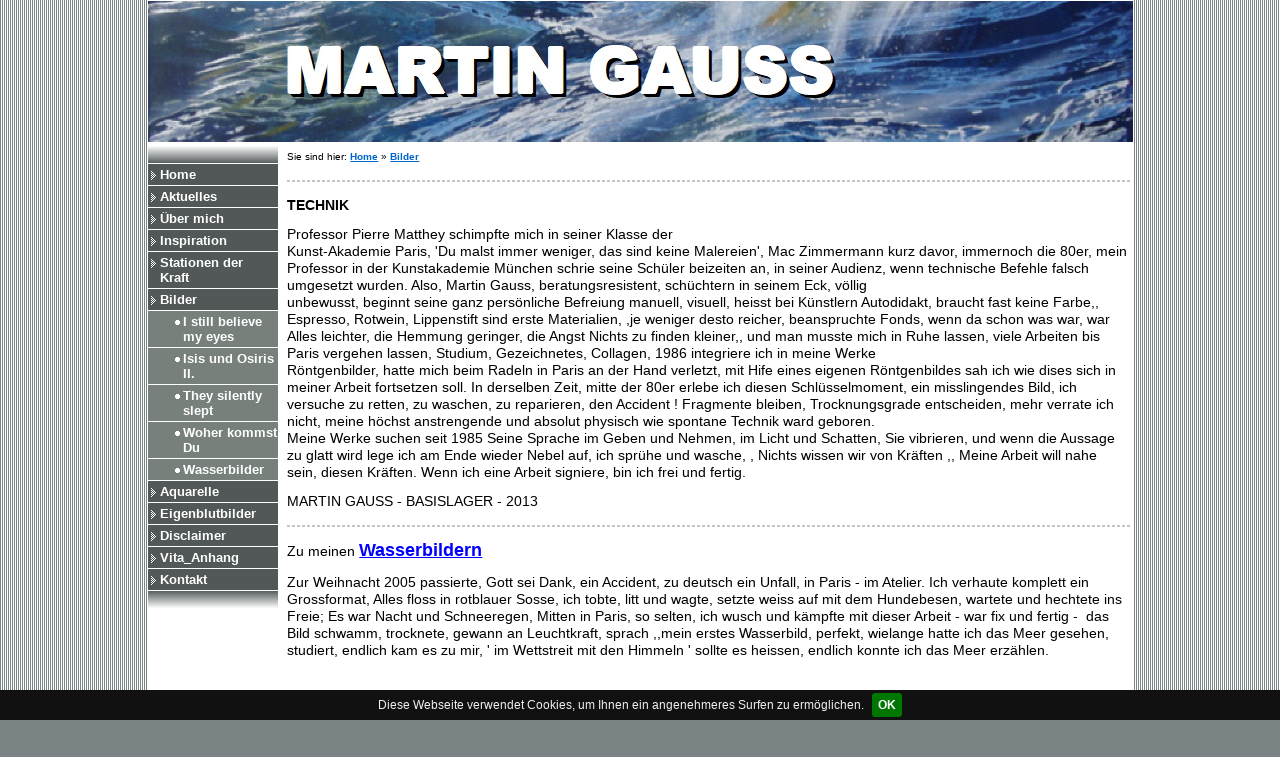

--- FILE ---
content_type: text/html
request_url: http://martin-gauss.de/bilder.html
body_size: 7689
content:
<!DOCTYPE html>
<html lang="de" dir="ltr">
<head>
<title>Bilder - martin-gauss.de</title>
<meta name="description" content="Bilder" />
<meta name="keywords" content="Bilder" />
<meta http-equiv="Content-Type" content="text/html; charset=iso-8859-1" />
<meta name="generator" content="HomepageFIX 2020 Version 11.0.1 - 19.11.2021 - http://www.homepagefix.de" />
<meta name="author" content="HomepageFIX 2020 Version 11.0.1" />
<meta http-equiv="X-UA-Compatible" content="IE=EmulateIE9"/>
<link rel="stylesheet" href="lightbox.css" type="text/css" media="screen" />
<script src="lightbox.js" type="text/javascript"></script>
<link rel="shortcut icon" href="favicon.ico" type="image/x-icon" />
<link rel="icon" href="favicon.ico" type="image/x-icon" />
<meta name="viewport" content="width=device-width, initial-scale=1.0">
<link href="layout.css" rel="stylesheet" type="text/css" media="all">
<!--[if lt IE 9]>
<link href="ie8.css" rel="stylesheet" type="text/css" media="all">
<script src="css3-mediaqueries.min.js"></script>
<script src="html5shiv.min.js"></script>
<![endif]-->
</head>
<body class="" id="top">
<DIV class="frame">
<div class="wrapper row1">
<header id="header" class="full_width clear">
<a href="index.html"><img src="logo.jpg" alt="Bilder - martin-gauss.de" title="Bilder - martin-gauss.de" border="0" width="100%" /></a>
</header>
</div>
<div class="wrapper row3">
<div id="container">
<div id="sidebar_1" class="sidebar one_quarter first">
<aside><nav><div id="topnav">
<img src="hpfix_men_top.jpg" alt="" title="" /><br />
<a class="menu" href="index.html">Home</a>
<a class="menu" href="aktuelles.html">Aktuelles</a>
<a class="menu" href="ueber_mich.html">&Uuml;ber mich</a>
<a class="menu" href="inspiration.html">Inspiration</a>
<a class="menu" href="stationen_der_kraft.html">Stationen der Kraft</a>
<a class="menu" href="bilder.html">Bilder</a>
<a class="submenu" href="i_still_believe_my_eyes.html">I still believe my eyes</a>
<a class="submenu" href="isis_und_osiris_ii_.html">Isis und Osiris II.</a>
<a class="submenu" href="they_silently_slept.html">They silently slept</a>
<a class="submenu" href="woher_kommst_du.html">Woher kommst Du</a>
<a class="submenu" href="wasserbilder.html">Wasserbilder</a>
<a class="menu" href="aquarelle.html">Aquarelle</a>
<a class="menu" href="eigenblutbilder.html">Eigenblutbilder</a>
<a class="menu" href="disclaimer.html">Disclaimer</a>
<a class="menu" href="vita_anhang.html">Vita_Anhang</a>
<a class="menu" href="kontakt.html">Kontakt</a>
<img src="hpfix_men_bottom.jpg" alt="" title="" /><br />
</div></nav></aside>
</div>
<div class="three_quarter">
<section class="clear">
<div style="font-size:10px;">
Sie sind hier: <a href="index.html" style="font-size:10px;">Home</a> &raquo; <a href="bilder.html" style="font-size:10px;">Bilder</a></div>
<hr class="hr1" />
<div class="clear"></div><div>
<P><font style="font-size: 14px"><STRONG>TECHNIK</STRONG></FONT></P> <P><font style="font-size: 14px">Professor Pierre Matthey schimpfte mich in seiner Klasse der <br />Kunst-Akademie Paris, 'Du malst immer weniger, das sind keine Malereien', Mac Zimmermann kurz davor, immernoch die 80er, mein Professor in der Kunstakademie M&uuml;nchen schrie seine Sch&uuml;ler beizeiten an, in seiner Audienz, wenn technische Befehle falsch umgesetzt wurden. Also, Martin Gauss, beratungsresistent, sch&uuml;chtern in seinem Eck, v&ouml;llig <br />unbewusst, beginnt seine ganz pers&ouml;nliche Befreiung manuell, visuell, heisst bei K&uuml;nstlern Autodidakt, braucht fast keine Farbe,, Espresso, Rotwein, Lippenstift sind erste Materialien, ,je weniger desto reicher, beanspruchte Fonds, wenn da schon was war, war Alles leichter, die Hemmung geringer, die Angst Nichts zu finden kleiner,, und man musste mich in Ruhe lassen, viele Arbeiten bis Paris vergehen lassen, Studium, Gezeichnetes, Collagen, 1986 integriere ich in meine Werke <br />R&ouml;ntgenbilder, hatte mich beim Radeln in Paris an der Hand verletzt, mit Hife eines eigenen R&ouml;ntgenbildes sah ich wie dises sich in meiner Arbeit fortsetzen soll. In derselben Zeit, mitte der 80er erlebe ich diesen Schl&uuml;sselmoment, ein misslingendes Bild, ich versuche zu retten, zu waschen, zu reparieren, den Accident ! Fragmente bleiben, Trocknungsgrade entscheiden, mehr verrate ich nicht, meine h&ouml;chst anstrengende und absolut physisch wie spontane Technik ward geboren.<br />Meine Werke suchen seit 1985 Seine Sprache im Geben und Nehmen, im Licht und Schatten, Sie vibrieren, und wenn die Aussage zu glatt wird lege ich am Ende wieder Nebel auf, ich spr&uuml;he und wasche, , Nichts wissen wir von Kr&auml;ften ,, Meine Arbeit will nahe sein, diesen Kr&auml;ften. Wenn ich eine Arbeit signiere, bin ich frei und fertig.</FONT></P> <P><font style="font-size: 14px">MARTIN GAUSS - BASISLAGER - 2013</FONT></P>
</div><hr class="hr1" />
<div class="clear"></div><div>
<font style="font-size: 14px"> <P><font style="font-size: 14px">Zu meinen </FONT><A href="http://www.martin-gauss.de/wasserbilder.html" target=_parent><FONT color=#0000ff size=4>Wasserbildern</FONT></A></P></FONT> <P align=left><font style="font-size: 14px">Zur Weihnacht 2005 passierte, Gott sei Dank, ein Accident, zu deutsch ein Unfall, in Paris - im Atelier. Ich verhaute komplett ein Grossformat, Alles floss in rotblauer Sosse, ich tobte, litt und wagte, setzte weiss auf mit dem Hundebesen, wartete und hechtete ins Freie; Es war Nacht und Schneeregen, Mitten in Paris, so selten, ich wusch und k&auml;mpfte mit dieser Arbeit - war fix und fertig -&nbsp; das Bild schwamm, trocknete, gewann an Leuchtkraft, sprach ,,mein erstes Wasserbild, perfekt, wielange hatte ich das Meer gesehen, studiert, endlich kam es zu mir, ' im Wettstreit mit den Himmeln ' sollte es heissen, endlich konnte ich das Meer erz&auml;hlen. </FONT></P>
</div><br />
&nbsp;
<div align="center">
<br />
</div>
</section>
</div>
<div class="clear"></div>
</div>
</div>
<div class="wrapper row4">
<div id="copyright" class="clear">
<div class="myborder" align="center">
<a class="footerlink" href="impressum.html">Impressum</a>
| <a class="footerlink" href="datenschutz.html">Datenschutz</a>
| <a class="footerlink" href="kontakt.html">Kontakt</a>
| &copy; Copyright Martin Gauss
| Letzte &Auml;nderung: 19.11.2021
&nbsp;&nbsp;&nbsp; <a class="footerlink" href="javascript:window.print()"><img src="hpfixprint.gif" border="0"> Print</a>&nbsp;
</div></div>
<p id="back-top"><a href="#top"><span></span></a></p>
</div></div>
<!-- Scripts -->
<script src="jquery-latest.min.js"></script>
<script src="jquery-ui.min.js"></script>
<script src="lightbox.js"></script>
<script>window.jQuery || document.write('<script src="jquery-latest.min.js"><\/script>\
<script src="jquery-ui.min.js"><\/script>')</script>
<script>jQuery(document).ready(function($){ $('img').removeAttr('width height'); });</script>
<!--[if gt IE 8]><script src="jquery-mobilemenu.min.js"></script><![endif]-->
<!--[if !IE]><!--><script src="jquery-mobilemenu.min.js"></script><!--<![endif]-->
<script src="custom.js"></script>
<script type="text/javascript" src="jquery.cookiebar.js"></script>
<script type="text/javascript">
jQuery(document).ready(function(){
jQuery.cookieBar({
message: 'Diese Webseite verwendet Cookies, um Ihnen ein angenehmeres Surfen zu ermöglichen.',
acceptButton: true,
acceptText: 'OK',
declineButton: false,
policyButton: false,
autoEnable: false,
acceptOnContinue: false,
expireDays: 7,
forceShow: false,
effect: 'slide',
element: 'body',
append: false,
fixed: true,
bottom: true
});
});
</script>
</body>
</html>


--- FILE ---
content_type: text/css
request_url: http://martin-gauss.de/layout.css
body_size: 32992
content:



img.bg { z-index: -200; }

html{overflow-y:scroll;}
body{
	background-image:url(hpfix_bkg_729810.gif);
	background-repeat:repeat;
	background-color : #7B8484;
	color : #000000;
	font-size: 12px;
	font-family : Arial;
	margin: 5px 0px 0px 0px; 
	padding: 0px;
	text-align: center;	
}

#cookie-bar {background:#111111; height:24px; line-height:24px; color:#eeeeee; text-align:center; padding:3px 0; z-index: 999999;}
#cookie-bar.fixed {position:fixed; top:0; left:0; width:100%;}
#cookie-bar.fixed.bottom {bottom:0; top:auto;}
#cookie-bar p {margin:0; padding:0;}
#cookie-bar a {color:#ffffff; display:inline-block; border-radius:3px; text-decoration:none; padding:0 6px; margin-left:8px;}
#cookie-bar .cb-enable {background:#007700;}
#cookie-bar .cb-enable:hover {background:#009900;}
#cookie-bar .cb-disable {background:#990000;}
#cookie-bar .cb-disable:hover {background:#bb0000;}
#cookie-bar .cb-policy {background:#0033bb;}
#cookie-bar .cb-policy:hover {background:#0055dd;}

.frame {max-width: 985px; margin: 0 auto; border: solid #FFFFFF 1px}

body{margin:0; padding:0; }
body.boxed{color:#919191; background-color:#000000;}

.justify{text-align:justify;}
.bold{font-weight:bold;}
.center{text-align:center;}
.right{text-align:right;}
.uppercase{text-transform:uppercase;}
.hidden{display:none;}

.clear{display:block; clear:both;}
.clear:after{display:block; visibility:hidden; height:0; clear:both; font-size:0; content:"";}

a {color : #0066CC; font-weight : bold; font-size: 12px; text-decoration:underline; }
a:hover{ color : #0066CC; }

.fl_left{float:left;}
.fl_right{float:right;}

img{width:auto; max-width:100%; height:auto; margin:0; padding:0; border:none; line-height:normal; vertical-align:middle;}
.boxholder{padding:9px; border:1px solid #0066CC;}
.imgl{float:left; margin:0 15px 10px 0; clear:left;}
.imgr{float:right; margin:0 0 10px 15px; clear:right;}

address, article, aside, figcaption, figure, footer, header, hgroup, nav, section{display:block; margin:0; padding:0;}

.video{display:block; position:relative; width:100%; height:0; margin:0; padding:0 0 56.25% 0; /* using a 16:9 aspect ratio, the height is 56.25% of the width (9/16=0.5625) */}
.video iframe{display:block; position:absolute; width:100%; height:100%; margin:0; padding:0;}

div.wrapper, .wrapper100{display:block; width:100%; margin:0; padding:0; text-align:left; word-wrap:break-word; }

body{font-family:Arial;}

h1, h2, h3, h4, h5, h6{margin:0 0 30px 0; font-family:Arial; font-weight:normal; line-height:normal;}

address{margin:10px 0; font-style:normal;}

nav ul{margin:0; padding:0; list-style:none;}

#header, #topnav, #intro, #container, #footer, #copyright{margin:0 auto;}

#header{padding:0px 0;}

#header hgroup{display:block; float:left; width:auto; clear:right;}
#header hgroup h1, #header hgroup h2{margin:0; font-weight:normal; text-transform:none;}
#header hgroup h1{font-size:2em;}
#header hgroup h2{font-size:1em;}

#header #header-contact{display:block; float:right; width:auto; clear:right;}
#header #header-contact ul{margin-top:15px;}
#header #header-contact li{display:inline; margin:0 0 0 15px; padding:0 0 0 15px; border-left:1px solid #C0BAB6;}
#header #header-contact li:first-child{margin:0; padding:0; border:none;}

/*#container{padding:2px 0; clear:both; font-size:1em; line-height:1.4em; background-color: #FFFFFF;  border-right: solid #FFFFFF 1px;   border-left: solid #FFFFFF 1px; } */
#container{padding:2px 0; clear:both; font-size:1em; line-height:1.4em; background: rgb(255,255,255); background: rgba(255,255,255, 1);} 
#container section{margin-bottom:50px;}
#container section.last{margin-bottom:0;}
#container .myborder li {list-style-position:outside;}

.emphasise, #container .emphasise{font-size:2.8em; line-height:1.4em;}

.font-small, #container .font-small{font-size:1em;}
.font-medium, #container .font-medium{font-size:1.2em;}
.font-large, #container .font-large{font-size:1.4em;}
.font-xl, #container .xl-large{font-size:4em; line-height:1.2em;}
.font-xxl, #container .xxl-large{font-size:6em; font-weight:normal; line-height:1.2em;}

.sidebar aside{}
.sidebar aside h2{margin-bottom:10px; padding-bottom:8px; border-bottom:5px solid #E8E8E8; font-size:1.4em;}
.sidebar aside ul.nospace li{margin-top:20px;}

#footer{padding:30px 0;}
#footer .footer_title{font-size:1.2em; margin-bottom:40px; padding-bottom:10px; border-bottom:1px solid #919191;}
#footer div{margin-bottom:0;}
#footer .tweet-container li{margin-top:18px; padding-top:18px; border-top:1px solid #333333;}
#footer .tweet-container li:first-child{margin-top:0; padding-top:0; border-top:none;}
#footer .tweet-container li .tweet_time{font-size:.8em;}



#footer #ft_gallery.spacing li{margin-bottom:15px;}

#footer form label{display:block; width:100%; margin:0 0 18px 0;}
#footer form label input{margin-top:5px;}
#footer form label input, #footer form textarea{color:#FFFFFF; background-color:#333333; border-color:#666666;}
#footer form textarea{height:120px;}

#copyright{padding:10px 0; font-size: 12px; color: #FFFFFF; background-color:#525858;}
#copyright p{margin:0; padding:0;}

a.footerlink:link, a.footerlink:visited ,a.footerlink:active, a.footerlink:hover { text-decoration:none; color: #FFFFFF; font-size: 12px; }

a.footerlink:hover { text-decoration:underline; }

a.maplink:link, a.maplink:visited, a.maplink:active, a.maplink:hover { text-decoration:underline; color: #0000FF; font-size: 14px; font-weight : bold; }

a.maplink:hover { color: #000000; }


.hr1{ border: thin dashed #C5C5C5; margin: 15px 0;}
.myborder { margin-left: 5px; margin-right: 5px; }

.useframe1 {  border-top: solid #FFFFFF 1px;   border-right: solid #FFFFFF 1px;   border-left: solid #FFFFFF 1px;  }
.useframe2 {  border-right: solid #FFFFFF 1px;   border-left: solid #FFFFFF 1px;  }
.useframe3 {  border-bottom: solid #FFFFFF 1px;   border-right: solid #FFFFFF 1px;   border-left: solid #FFFFFF 1px;  }

#back-top { position: fixed; bottom: 30px; right: 5px; }
#back-top a {
	width: 108px;
	display: block;
	text-align: center;
	font: 11px/100% Arial, Helvetica, sans-serif;
	text-transform: uppercase;
	text-decoration: none;
	
	/* background color transition */
	-webkit-transition: 1s;
	-moz-transition: 1s;
	transition: 1s;
}
#back-top a:hover { color: #000; }
#back-top span {
	width: 90px;
	height: 63px;
	display: block;
	margin-bottom: 7px;
	background: url(up-arrow.png) no-repeat center center;
	/* rounded corners */
	-webkit-border-radius: 15px;
	-moz-border-radius: 15px;
	border-radius: 15px;
	/* background color transition */
	-webkit-transition: 1s;
	-moz-transition: 1s;
	transition: 1s;
}
#back-top a:hover span { background-color: #777; }

.three_quarter li { list-style-position: outside; }

img.scalable {
	height: auto !important;
	width: auto !important;
	max-width: 100%;
	vertical-align: bottom;
}

#fadeSlideShow, #fadeSlideShow, .gallerylayer {
	background-color: #FFFFFF !important;
	
}
#banner, .gallerylayer {
	background-color: #FFFFFF !important; /* change bg color to white */

}
.gallerylayer img { /* make slide images scalable */
	height: auto !important;
	width: auto !important;
	max-width: 100%;
	vertical-align: bottom;
	margin-left: 0 !important; /* ensure a slide image is always at the top of the #banner container */
	margin-top: 0 !important; /* ensure a slide image is always at the top of the #banner container */
	margin-bottom: 0 !important; /* ensure a slide image is always at the top of the #banner container */
}
.video-container { position: relative; /* keeps the aspect ratio */ padding-bottom: 56.25%; /* fine tunes the video positioning */ overflow: hidden;
}

.video-container iframe,
.video-container object,
.video-container embed { position: absolute; top: 0; left: 0; max-width:425px; max-height: 344px; width: 100%; height: 100%;
}
#container { height: 100%; }
.three_quarter img { margin: 5px; }

.one_half img {max-width: 100%;}

#topnav{padding:0; color:#FFFFFF; background-color:#FFFFFF; clear:both; word-wrap:normal; white-space:normal;line-height: 0;}
#topnav ul{margin:0; padding:0; list-style:none; text-transform:uppercase; font-size:13px;}
#topnav ul ul{z-index:9999; position:absolute; width:108px; text-transform:none;}
#topnav ul ul ul, #topnav ul ul ul ul{left:108px; top:0;}
#topnav ul:first-child li:last-child > ul{right:0;}
#topnav ul:first-child > li:last-child li > ul{left:-108px;}
#topnav li{position:relative; display:block; float:left; margin:0 30px 0 0; padding:0;}
#topnav li:first-child{}
#topnav ul:first-child li:last-child{margin-right:0;}
#topnav li li{width:108px; margin:0;}

a.menu, a.menu:visited, a.menu:hover, a.menu:active  {
	background: url('dot.gif') no-repeat 3px 7px #525858;
	padding-left: 12px;
	padding-right: 10px;
	text-decoration: none;
	line-height: 1.2;
	display: block;
	width: 108px;
	min-height: 15px;
	color: #FFFFFF;
	margin-top: 1px;
	font-size: 13px;
	font-family: Arial;
	padding-top: 3px;
	padding-bottom: 3px;
	font-weight: bold;
	margin-bottom: 1px;
}

a.menu:hover {
	background: url('dot.gif') no-repeat 3px 7px #464B4B;
}
a.submenu, a.submenu:visited, a.submenu:hover, a.submenu:active {
	background: url('dot2.gif') no-repeat 26px 7px #77807B;
	padding-left: 35px;
	text-decoration: none;
	line-height: 1.2;
	display: block;
	width: 95px;
	min-height: 15px;
	color: #FFFFFF;
	margin-top: 1px;
	font-size: 13px;
	font-family: Arial;
	padding-top: 3px;
	padding-bottom: 3px;	
	font-weight: bold;
	margin-bottom: 1px;
}

a.submenu:hover {
	background: url('dot2.gif') no-repeat 26px 7px #565C5C;
}

a.submenu2, a.submenu2:visited, a.submenu2:hover, a.submenu2:active {
	background: url('dot2.gif') no-repeat 36px 7px #77807B;
	padding-left: 45px;
	text-decoration: none;
	line-height: 1.2;
	display: block;
	width: 85px;
	min-height: 15px;
	color: #FFFFFF;
	margin-top: 1px;
	font-size: 13px;
	font-family: Arial;
	padding-top: 3px;
	padding-bottom: 3px;	
	font-weight: bold;
	margin-bottom: 1px;
}

a.submenu2:hover {
	background: url('dot2.gif') no-repeat 36px 7px #565C5C;
}



#topnav form{display:block; height:10px; margin:0 auto; padding:0px 0 40px  0; width: 100%;}
#topnav form select{font-size: 1.0em; display:block; width:100%; padding:8px; color:#FFFFFF; background-color:#525858; border:1px solid #FFFFFF; cursor:pointer; outline:none;}
#topnav form select option{display:block; margin:10px; padding:0; cursor:pointer; outline:none; border:none;}
#topnav img { vertical-align: sub;}

#sidebar_1 { padding-top: 1px; line-height: initial !important; font-size: 12px;}
#sidebar_1 .right {margin-right: 0px; margin-left: auto;}

.footer_nav{margin:0; padding:0;}
.footer_nav ul li{margin-top:12px; padding-top:12px; border-top:1px solid #333333;}
.footer_nav ul li:first-child{margin-top:0; padding-top:0; border-top:none;}

/*----------------------------------------------------------------------------------------*/

.post-image{margin-bottom:40px;}

#homepage{margin:0; padding:0; overflow:hidden;}/*Overflow Hidden - Due to collapsing margin bug*/
#intro{padding:30px 0;}
#intro .boxholder{padding:15px; border-color:#333333;}

#portfolio ul{margin:0; padding:0; list-style:none;}
#portfolio ul li{margin-bottom:30px;}

#gallery section figure ul{margin:0; padding:0; list-style:none;}
#gallery section figure ul li{margin-bottom:30px;}

#fof{display:block; margin:0; padding:100px 0 20px 0; text-align:center;}
#fof h1, #fof h2{margin:0; padding:0;}
#fof h1{margin-top:-70px; font-size:15em; text-shadow:6px 6px 0 rgba(229, 228, 227, 1);}
#fof h2{margin-top:-30px; font-size:3.5em;}
#fof p{margin:0; padding:0;}
#fof p.notice{display:block; width:100%; margin-bottom:50px; clear:both; font-weight:bold; text-transform:uppercase;}
#fof p.clear{padding:10px; border:1px solid #E5E4E3; font-size:16px;}

figure.team-member figcaption p{margin:15px 0 0 0; padding:0;}
figure.team-member figcaption .team-name{font-weight:bold;}
figure.team-member figcaption .team-title{margin:0 0 15px 0; font-size:11px; line-height:normal;}
figure.team-member figcaption .team-description{margin:0; padding-top:15px; border-top:1px solid #E5E4E3;}


/*----------------------------------------------------------------------------------------*/

.calltoaction{display:block; padding:30px; text-transform:uppercase; font-size:1em; color:#000000; background-color:#EFEFEF;}
#container .calltoaction h1{margin:0 0 12px 0; padding:0; font-size:2.5em; text-transform:uppercase;}
.calltoaction p{margin:0; padding:0; line-height:1.4em; text-transform:none;}
.calltoaction .button{display:block; text-align:center; line-height:1.4em;}

.calltoaction.opt1{border:solid #FF9900; border-width:0 0 0 5px;}
.calltoaction.opt2{border:solid #FF9900; border-width:0 5px 0 0;}
.calltoaction.opt3{border:solid #FF9900; border-width:0 5px;}
.calltoaction.opt4{border:solid #FF9900; border-width:2px 0; font-size:1.8em;}
#container .calltoaction.opt4 h1{margin:15px 0 0 0;}

.list{margin:10px 0; padding:0; list-style-position:inside;}
.list.indent{margin-left:20px;}
.list li{margin:6px 0 0 0; padding:0;}
.list li:first-child{margin:0;}
.list li > ul, .list li > ol{margin:8px 0 8px 30px;}

.list.disc{list-style-type:disc;}
.list.roman{list-style-type:upper-roman;}
.list.alpha{list-style-type:upper-alpha;}
.list.decimal{list-style-type:decimal;}
.list.circle{list-style-type:circle;}
.list.none, .list.block, .list.tick, .list.arrow, .list.tagcloud, .list.underline{list-style-type:none;}
.list.block li > ul, .list.block li > ol{padding:0 0 0 10px; list-style:none; border-left:1px solid #CCCCCC;}

.list.tick li, .list.arrow li{padding-left:22px; background:no-repeat 0 2px;}

.list.underline li{margin-bottom:8px; padding-bottom:8px; border-bottom:1px solid #E5E4E3;}
.list.underline li:last-child{margin-bottom:0;}

.list.tagcloud li{display:inline-block; margin:0 5px 5px 0;}
.list.tagcloud li a{display:block; padding:4px 10px; color:#FFFFFF; background-color:#A8A8A8; text-transform:capitalize;}
.list.tagcloud li a:hover{color:#FFFFFF; background-color:#FF9900;}

.blue{color:#56AED4;}
.green{color:#C0E079;}
.grey{color:#A8A8A8;}
.dkgrey{color:#333333;}
.orange{color:#FF9900;}
.purple{color:#9F81A9;}
.red{color:#D54346;}
.yellow{color:#FDE803;}

.bg_blue{color:#FFFFFF; background-color:#56AED4;}
.bg_green{color:#FFFFFF; background-color:#C0E079;}
.bg_grey{color:#FFFFFF; background-color:#A8A8A8;}
.bg_dkgrey{color:#FFFFFF; background-color:#333333;}
.bg_orange{color:#FFFFFF; background-color:#FF9900;}
.bg_purple{color:#FFFFFF; background-color:#9F81A9;}
.bg_red{color:#FFFFFF; background-color:#D54346;}
.bg_yellow{color:#666666; background-color:#FDE803;}

.divider1, .divider2, .divider3{display:block; width:100%; height:20px; margin:30px 0; padding:0; border-top:1px #D6D6D6; clear:both;}
.divider1{border-top-style:solid;}
.divider2{border-top-style:dotted;}
.divider3{border-top-style:dashed;}

.button{display:inline-block; border:1px solid; font-weight:bold; text-transform:uppercase;}

.accordion-wrapper, .toggle-wrapper{display:block; width:100%; margin-top:15px;}
.accordion-wrapper:first-child, .toggle-wrapper:first-child{margin-top:0;}
.accordion-wrapper .accordion-title, .accordion-wrapper .accordion-title.active, .toggle-wrapper .toggle-title, .toggle-wrapper .toggle-title.active{display:block; padding:0 0 0 34px; background:no-repeat 9px center; border:1px solid #E5E4E3;}
.accordion-wrapper .accordion-title span, .accordion-wrapper .accordion-title.active span, .toggle-wrapper .toggle-title span, .toggle-wrapper .toggle-title.active span{display:block; padding:8px 15px; border-left:1px solid #E5E4E3;}
.accordion-wrapper .accordion-title, .toggle-wrapper .toggle-title{background-image:url("images/icons/gemicon/plus-16x16.png");}
.accordion-wrapper .accordion-title.active, .toggle-wrapper .toggle-title.active{color:#000; background-image:url("images/icons/gemicon/minus-16x16.png");}
.accordion-wrapper .accordion-content, .toggle-wrapper .toggle-content{display:none; padding:15px 32px; border:solid #E5E4E3; border-width:0 1px 1px 1px;}

.tab-wrapper{display:block; width:100%;}
.tab-wrapper .tab-nav{position:relative; margin:0; padding:0; list-style:none;}
.tab-wrapper .tab-nav li{display:inline-block; float:left; margin:0 -1px -1px 0;}
.tab-wrapper .tab-nav li a{display:block; padding:10px 20px; border:1px solid #E5E4E3;}
.tab-wrapper .tab-nav li a:hover, .tab-wrapper .tab-nav li.ui-tabs-active a{color:#919191;}
.tab-wrapper .tab-nav li.ui-tabs-active a{border-bottom-color:#FFFFFF; cursor:default;}
.tab-wrapper .tab-container{display:block; padding:20px 25px 15px 25px; border:1px solid #E5E4E3;}

.tab-wrapper.rnd5 .tab-nav li:first-child a{-moz-border-radius:5px 0 0 0; -webkit-border-radius:5px 0 0 0; border-radius:5px 0 0 0;}
.tab-wrapper.rnd5 .tab-nav li:last-child a{-moz-border-radius:0 5px 0 0; -webkit-border-radius:0 5px 0 0; border-radius:0 5px 0 0;}
.tab-wrapper.rnd5 .tab-container{-moz-border-radius:0 5px 5px 5px; -webkit-border-radius:0 5px 5px 5px; border-radius:0 5px 5px 5px;}
.tab-wrapper.rnd8 .tab-nav li:first-child a{-moz-border-radius:8px 0 0 0; -webkit-border-radius:8px 0 0 0; border-radius:8px 0 0 0;}
.tab-wrapper.rnd8 .tab-nav li:last-child a{-moz-border-radius:0 8px 0 0; -webkit-border-radius:0 8px 0 0; border-radius:0 8px 0 0;}
.tab-wrapper.rnd8 .tab-container{-moz-border-radius:0 8px 8px 8px; -webkit-border-radius:0 8px 8px 8px; border-radius:0 8px 8px 8px;}
.tab-wrapper.rnd10 .tab-nav li:first-child a{-moz-border-radius:10px 0 0 0; -webkit-border-radius:10px 0 0 0; border-radius:10px 0 0 0;}
.tab-wrapper.rnd10 .tab-nav li:last-child a{-moz-border-radius:0 10px 0 0; -webkit-border-radius:0 10px 0 0; border-radius:0 10px 0 0;}
.tab-wrapper.rnd10 .tab-container{-moz-border-radius:0 10px 10px 10px; -webkit-border-radius:0 10px 10px 10px; border-radius:0 10px 10px 10px;}
.tab-wrapper.rnd12 .tab-nav li:first-child a{-moz-border-radius:12px 0 0 0; -webkit-border-radius:12px 0 0 0; border-radius:12px 0 0 0;}
.tab-wrapper.rnd12 .tab-nav li:last-child a{-moz-border-radius:0 12px 0 0; -webkit-border-radius:0 12px 0 0; border-radius:0 12px 0 0;}
.tab-wrapper.rnd12 .tab-container{-moz-border-radius:0 12px 12px 12px; -webkit-border-radius:0 12px 12px 12px; border-radius:0 12px 12px 12px;}

.tab-wrapper.tab-opt2 div{margin-bottom:0;}
.tab-wrapper.tab-opt2 .tab-nav li{display:block; float:none; margin:0 0 15px 0;}
.tab-wrapper.tab-opt2 .tab-nav li a{display:block; padding:10px 20px 10px 0; border:none; border-bottom:1px solid #E5E4E3;}
.tab-wrapper.tab-opt2 .tab-nav li.ui-tabs-active a{background:url("images/icons/gemicon/arrow-16x16.png") right center no-repeat;}
.tab-wrapper.tab-opt2 .tab-container{margin-bottom:0; padding:20px 0 0 0; border:none;}

.pricingtable-wrapper{text-align:center; line-height:normal; border:1px solid #E5E4E3;}
.pricingtable-wrapper .pricingtable{display:block;}
#container .pricingtable-title h2{margin:0; padding:20px 5px; text-transform:capitalize;}
.pricingtable-wrapper .pricingtable .pricingtable-list ul{margin:0; padding:0 25px; list-style:none;}
.pricingtable-wrapper .pricingtable .pricingtable-list ul li{padding:10px 5px; border:solid #E5E4E3; border-width:1px 0 0 0;}
.pricingtable-wrapper .pricingtable .pricingtable-list ul li:first-child{border:none;}
.pricingtable-wrapper .pricingtable .pricingtable-price{padding:15px 5px; font-size:2.5em;}
.pricingtable-wrapper .pricingtable .pricingtable-price sup{font-size:.3em;}
.pricingtable-wrapper .pricingtable .pricingtable-price span{display:block; margin:-5px 0 0 0; font-size:.3em;}
.pricingtable-wrapper .pricingtable .pricingtable-signup{padding:10px;}
.pricingtable-wrapper .pricingtable .pricingtable-signup a{display:block;}
.pricingtable-wrapper .pricingtable .pricingtable-title, 
.pricingtable-wrapper .pricingtable .pricingtable-price{color:#333333; background-color:#EEEEEE;}
.pricingtable-wrapper.opt2{padding:10px 10px 0 10px; border:5px solid #E5E4E3;}

.pricingtable-wrapper.rnd5 .pricingtable-title{-moz-border-radius:5px 5px 0 0; -webkit-border-radius:5px 5px 0 0; border-radius:5px 5px 0 0;}
.pricingtable-wrapper.rnd8 .pricingtable-title{-moz-border-radius:8px 8px 0 0; -webkit-border-radius:8px 8px 0 0; border-radius:8px 8px 0 0;}
.pricingtable-wrapper.rnd10 .pricingtable-title{-moz-border-radius:10px 10px 0 0; -webkit-border-radius:10px 10px 0 0; border-radius:10px 10px 0 0;}
.pricingtable-wrapper.rnd12 .pricingtable-title{-moz-border-radius:12px 12px 0 0; -webkit-border-radius:12px 12px 0 0; border-radius:12px 12px 0 0;}

.skillset ul li{margin:8px 0 0 0;}
.skillset ul li:first-child{margin-top:0;}
.skillset ul li div{display:block; margin:5px 0 0 0; padding:3px; color:#333333; background-color:#E2E2E2;}
.skillset ul li strong{display:block; padding:5px 8px; color:#FFFFFF; background-color:#333333; font-weight:normal; line-height:normal;}
.skillset ul li.size-20 strong{width:16.5%;}
.skillset ul li.size-25 strong{width:21.5%;}
.skillset ul li.size-30 strong{width:26.5%;}
.skillset ul li.size-35 strong{width:31.5%;}
.skillset ul li.size-40 strong{width:36.5%;}
.skillset ul li.size-45 strong{width:41.5%;}
.skillset ul li.size-50 strong{width:46.5%;}
.skillset ul li.size-55 strong{width:51.5%;}
.skillset ul li.size-60 strong{width:56.5%;}
.skillset ul li.size-65 strong{width:61.5%;}
.skillset ul li.size-70 strong{width:66.5%;}
.skillset ul li.size-75 strong{width:71.5%;}
.skillset ul li.size-80 strong{width:76.5%;}
.skillset ul li.size-85 strong{width:81.5%;}
.skillset ul li.size-90 strong{width:86.5%;}
.skillset ul li.size-95 strong{width:91.5%;}
.skillset ul li.size-100 strong{width:96.5%;}

form, fieldset, legend{margin:0; padding:0; border:none;}
legend{display:none;}
form{display:block; width:100%; max-width: 500px;}

form input[type="text"], form textarea, {display:block; width:98% !important; padding:5px; max-width: 500px; border:1px solid #E5E4E3; -webkit-box-sizing:border-box; -moz-box-sizing:border-box; box-sizing:border-box;}
#respond form label, form textarea{margin-bottom:15px;}
form textarea{overflow:auto;}
form div, form p{margin:0; padding:0;}
form input[type="submit"], form input[type="reset"]{ width:auto; margin:0px auto; padding:10px 15px; cursor:pointer; }
input, textarea, select{resize:none; outline:none;}

table{width:100%; border-collapse:collapse; table-layout:auto; vertical-align:top; margin-bottom:15px;}
table thead th{ border-collapse:collapse; text-align:center; table-layout:auto; vertical-align:middle;}
table tbody td{vertical-align:top; border-collapse:collapse; }
table thead th, table tbody td{padding:5px; border-collapse:collapse;}
table tbody tr.light{color:#979797; background-color:#F7F7F7;}
table tbody tr.dark{color:#979797; background-color:#E8E8E8;}
* Font Awesome Additions */

.icon-6x{font-size:6em;}
.icon-8x{font-size:8em;}
.icon-10x{font-size:10em;}

.showtext{display:block; position:relative; text-align:center;}
.showtext .caption{display:none; position:absolute; top:0; left:0; width:100%; height:100%; overflow:hidden; color:#FFFFFF; background-color:#000000; background:hsla(0, 0%, 0%, 0.8);}
.showtext:hover .caption, .showtext:hover .caption span{display:block;}

.rnd5, .list.tagcloud.rnd5 a, form.rnd5 input, form.rnd5 textarea{-moz-border-radius:5px; -webkit-border-radius:5px; border-radius:5px;}
.rnd8, .list.tagcloud.rnd8 a, form.rnd8 input, form.rnd8 textarea{-moz-border-radius:8px; -webkit-border-radius:8px; border-radius:8px;}
.rnd10, .list.tagcloud.rnd10 a, form.rnd10 input, form.rnd10 textarea{-moz-border-radius:10px; -webkit-border-radius:10px; border-radius:10px;}
.rnd12, .list.tagcloud.rnd12 a, form.rnd12 input, form.rnd12 textarea{-moz-border-radius:12px; -webkit-border-radius:12px; border-radius:12px;}

/*----------------------------------------------------------------------------------------*/

.one_half, 
.one_third, .two_third, 
.one_quarter, .two_quarter, .three_quarter, 
.one_fifth, .two_fifth, .three_fifth, .four_fifth, 
.one_sixth, .two_sixth, .three_sixth, .four_sixth, .five_sixth{display:inline; float:left; margin:0 0 0 1%;}

.one_half:first-child, 
.one_third:first-child, .two_third:first-child, 
.one_quarter:first-child, .two_quarter:first-child, .three_quarter:first-child, 
.one_fifth:first-child, .two_fifth:first-child, .three_fifth:first-child, .four_fifth:first-child, 
.one_sixth:first-child, .two_sixth:first-child, .three_sixth:first-child, .four_sixth:first-child, .five_sixth:first-child{margin-left:0;}

.first{clear:left;}
.first, .nogutter{margin-left:0;}

.full_width{display:block; width:100%; clear:both;}

body.boxed .wrapper{max-width:90%; padding:0 1.6%; margin:0 auto;}

.one_half{width:47.5%;}
.one_half.nogutter{width:50%;}

.one_third{width:30%;}
.two_third{width:65%;}
.one_third.nogutter{width:33.33333%;}
.two_third.nogutter{width:66.66666%;}
.one_quarter{width:22.75%;}
.two_quarter{width:47.5%;} /* Same as one_half */
.three_quarter{width:73.75%;}
.one_quarter.nogutter{width:25%;}
.two_quarter.nogutter{width:50%;}
.three_quarter.nogutter{width:75%;}
.one_fifth{width:15.7%;}
.one_sixth{width:15.17%;}

.stretched{display:block; margin:0 auto;}
body.boxed .wrapper .stretched{margin-left:-1.8%; margin-right:-1.8%;}

.nospace{margin:0; padding:0;}
ul.nospace, ol.nospace{list-style:none;}
.nospace.spacing li{margin-bottom:25px;}
.nospace.spacing li:last-child{margin-bottom:0;}


@-ms-viewport{width:device-width;} /* http://msdn.microsoft.com/en-gb/library/ie/hh869615%28v=vs.85%29.aspx */

/* 240 + 320px */

@media screen and (min-width:180px) and (max-width:360px) {
	.frame{max-width:95%; margin:0 auto;}
	#topnav ul{display:none;}
	#topnav a{display:none;}	
	#sidebar_1 img{display:none;}		
	form input[type="submit"]{margin-bottom:10px;}
	form input {width: 90%;}
	form select {width: 90%;}
	form textarea  {width: 90%;}
	#placeholder { height: 40px; }

	.one_half, .one_half.nogutter, 
	.one_third, .two_third, .one_third.nogutter, .two_third.nogutter, 
	.one_quarter, .two_quarter, .three_quarter, .one_quarter.nogutter, .two_quarter.nogutter, .three_quarter.nogutter, 
	.one_fifth, .two_fifth, .three_fifth, .four_fifth, .one_fifth.nogutter, .two_fifth.nogutter, .three_fifth.nogutter, .four_fifth.nogutter, 
	.one_sixth, .two_sixth, .three_sixth, .four_sixth, .five_sixth, .one_sixth.nogutter, .two_sixth.nogutter, .three_sixth.nogutter, .four_sixth.nogutter, .five_sixth.nogutter{display:block; float:none; width:auto; margin:0 1% 5% 1%; padding:0;}
	.one_quarter{width:100%;}	
	
	#header hgroup, #header #header-contact{display:block; width:100%; float:none; margin:0 0 15px 0; padding:0; text-align:center;}
	#header #header-contact{margin:30px 0 0 0;}
	#header #header-contact li{display:block; margin:15px 0 0 0; padding:0; border:none;}
	#header #header-contact li:first-child{margin:0;}
	
	.calltoaction div{margin-top:30px;}
	.calltoaction div:first-child{margin-top:0;}
	.calltoaction.opt4{font-size:1.5em;}

	#blog-post #comment-count div{float:none; margin-top:10px; text-align:center;}
	#blog-post #comment-count div:first-child{margin-top:0;}
	#blog-post .list.block li > ul, #blog-post .list.block li > ol{margin:0; padding:0; list-style:none; border:none;}
	
	#fof{padding:30px 0 0 0;}
	#fof h1{margin:0 0 20px 0; font-size:7em;}
	#fof h2{margin:0 0 20px 0; font-size:2em;}
	
	#footer div{margin-bottom:5%;}
	#footer #ft_gallery li, #footer #ft_gallery .first{display:inline-block; float:left; width:auto; margin:0 10px 10px 0; padding:0; clear:none;}
	#footer #ft_gallery li img{}
	
	#header, #copyright{text-align:center;}
	#copyright p{float:none; line-height:1.6em;}
	#copyright p:first-child{margin-bottom:8px;}
}

/* 480px */

@media screen and (min-width:361px) and (max-width:615px) {
	.frame{max-width:95%; margin:0 auto;}
	#topnav ul{display:none;}
	#topnav a{display:none;}	
	#sidebar_1 img{display:none;}	
	form input[type="submit"]{margin-bottom:10px;}
	form input {width: 90%;}
	form select {width: 90%;}
	form textarea  {width: 90%;}
	.one_quarter{width:100%;}	
	#placeholder { height: 40px; }	
	
	.one_half, .one_half.nogutter, 
	.one_third, .two_third, .one_third.nogutter, .two_third.nogutter, 
	.one_quarter, .two_quarter, .three_quarter, .one_quarter.nogutter, .two_quarter.nogutter, .three_quarter.nogutter, 
	.one_fifth, .two_fifth, .three_fifth, .four_fifth, .one_fifth.nogutter, .two_fifth.nogutter, .three_fifth.nogutter, .four_fifth.nogutter, 
	.one_sixth, .two_sixth, .three_sixth, .four_sixth, .five_sixth, .one_sixth.nogutter, .two_sixth.nogutter, .three_sixth.nogutter, .four_sixth.nogutter, .five_sixth.nogutter{display:block; float:none; width:auto; margin:0 1% 5px 1%; padding:0;}

	
	#header hgroup, #header #header-contact{display:block; width:100%; float:none; margin:0 0 15px 0; padding:0;}
	#header #header-contact{margin:30px 0 0 0;}
	
	#sidebar_2 ul.nospace li{display:inline; float:left; width:30%; margin:0 0 0 5%;}
	#sidebar_2 ul.nospace li:first-child{margin-left:0;}
	
	#contact .contact_details > div{display:block; float:none; margin-left:0;}
	
	.calltoaction div{margin-top:30px;}
	.calltoaction div:first-child{margin-top:0;}
	
	#fof{padding:30px 0 0 0;}
	#fof h1{margin:0 0 20px 0; font-size:7em;}
	#fof h2{margin:0 0 20px 0; font-size:2em;}
	
	#footer div{margin-bottom:5%;}
	#footer #ft_gallery li, #footer #ft_gallery .first{display:inline-block; float:left; width:auto; margin:0 10px 10px 0; padding:0; clear:none;}
	
	#copyright p{float:none;}
	#copyright p:first-child{margin-bottom:8px;}
}

/* 768px */

@media screen and (min-width:616px) and (max-width:800px) {
	.frame{max-width:95%; margin:0 auto;}
	
	#topnav ul{display:none;}
	#topnav a{display:none;}
	#sidebar_1 img{display:none;}	
	#placeholder { height: 40px; }

	form input {width: 494px;}
	form textarea  {width: 494px;}	
	form select {width: 500px;}
	
	.one_half, .one_half.nogutter, 
	.one_third, .two_third, .one_third.nogutter, .two_third.nogutter, 
	.one_quarter, .two_quarter, .three_quarter, .one_quarter.nogutter, .two_quarter.nogutter, .three_quarter.nogutter, 
	.one_fifth, .two_fifth, .three_fifth, .four_fifth, .one_fifth.nogutter, .two_fifth.nogutter, .three_fifth.nogutter, .four_fifth.nogutter, 
	.one_sixth, .two_sixth, .three_sixth, .four_sixth, .five_sixth, .one_sixth.nogutter, .two_sixth.nogutter, .three_sixth.nogutter, .four_sixth.nogutter, .five_sixth.nogutter{display:block; float:none; width:auto; margin:5px; padding:0;}
	
	form input[type="submit"]{margin-bottom:10px;}
	
	.calltoaction.opt4 div{display:block; float:none; width:100%; margin:30px 0 0 0;}
	.calltoaction.opt4 div:first-child{margin-top:0; text-align:center;}
	.calltoaction.opt4{font-size:1.5em;}
	
	#fof{padding:30px 0 0 0;}
	#fof h1{margin-top:0; font-size:12em;}
	#fof h2{margin-top:0;}
}

/* 985px */

@media screen and (min-width:985px) {
	#header, #topnav, #intro, #container, #footer, #copyright{max-width:985px; margin:0 auto;}
	#sidebar_1   { width: 130px; }	
	.three_quarter{ width: 843px; padding-top: 5px; }	
	.three_quarter div { padding-right: 3px; }
	#placeholder { height: 0px; }	
	.frame { margin-top:0px !important;}	
}

/* Hide The Jquery Generated Navigation Form from 801px upwards */

@media screen and (min-width:801px) and (max-width:10000px) {
	#topnav form{display:none;}
	#sidebar_1 { width: 130px; }	
	.three_quarter{ width: 653px; padding-top: 5px; }	
	.three_quarter div { padding-right: 3px; }
	.myright {  float:right; }	
	#placeholder { height: 0px; }
	form input {width: 494px;}
	form select {width: 500px;}
	form textarea  {width: 494px;}		
}

@media screen and (min-width:981px) and (max-width:10000px) {
	#header, #topnav, #intro, #container, #footer, #copyright{max-width:985px; margin:0 auto;}
	#topnav form{display:none;}
	#sidebar_1  { width: 130px; }	
	.three_quarter{ width: 843px;  }	
	.three_quarter div { padding-right: 3px; }
	#placeholder { height: 0px; }	

	}

@media screen and (min-width:801px) and (max-width:980px) {
	#header, #topnav, #intro, #container, #footer, #copyright{max-width:985px; margin:0 auto;}
	#topnav form{display:none;}
	#sidebar_1  { width: 130px; }	
	.three_quarter{ width: 653px; }
	.three_quarter div { padding-right: 3px; }	
	#placeholder { height: 0px; }	
}


/* Resize Extended Box */

@media screen and (min-width:1501px) {
	body.boxed .wrapper .stretched{margin-left:-2.6%; margin-right:-2.6%;}
}
.myborder { margin-left: 5px; margin-right: 5px;}
